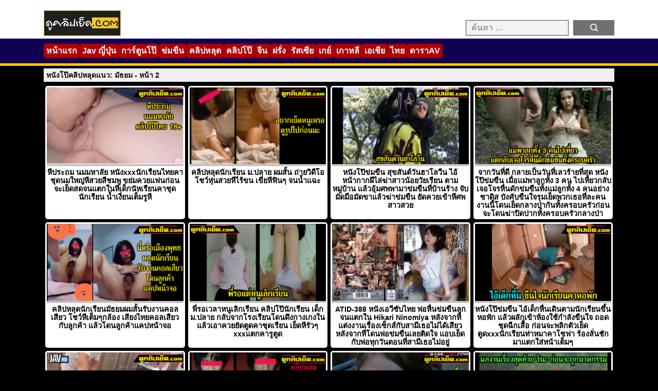

--- FILE ---
content_type: text/html; charset=UTF-8
request_url: https://xn--42c5ab1a9aq9hqb5dud.cc/tag/%E0%B8%A1%E0%B8%B1%E0%B8%98%E0%B8%A2%E0%B8%A1/page/2/
body_size: 14031
content:
<!DOCTYPE html>
<html lang="th">
<head>
    <meta charset="UTF-8">
    <meta name="viewport" content="width=device-width, initial-scale=1.0">
    <meta name="description" content="หน้า 2 | มัธยม">
<meta property="og:description" content="หน้า 2 | มัธยม">
<meta property="og:title" content="มัธยม | Page 2 | XxX ดูหนังXออนไลน์ฟรี หนังโป๊ หี หนังAv Porn">
<meta property="og:url" content="https://xn--42c5ab1a9aq9hqb5dud.cc/tag/%E0%B8%A1%E0%B8%B1%E0%B8%98%E0%B8%A2%E0%B8%A1/page/2">
<meta name="google-site-verification" content="wFHN5gqqIwgYGk3CvsfwI845Qffoom7hhAEhoqyHZKM">
    <title>มัธยม | Page 2 | XxX ดูหนังXออนไลน์ฟรี หนังโป๊ หี หนังAv Porn</title>
<meta name='robots' content='max-image-preview:large' />
<link rel='dns-prefetch' href='//www.googletagmanager.com' />
<link rel="alternate" type="application/rss+xml" title="XxX ดูหนังXออนไลน์ฟรี หนังโป๊ หี หนังAv Porn &raquo; มัธยม ฟีดป้ายกำกับ" href="https://xn--42c5ab1a9aq9hqb5dud.cc/tag/%e0%b8%a1%e0%b8%b1%e0%b8%98%e0%b8%a2%e0%b8%a1/feed/" />
<style id='wp-img-auto-sizes-contain-inline-css' type='text/css'>
img:is([sizes=auto i],[sizes^="auto," i]){contain-intrinsic-size:3000px 1500px}
/*# sourceURL=wp-img-auto-sizes-contain-inline-css */
</style>
<style id='wp-emoji-styles-inline-css' type='text/css'>

	img.wp-smiley, img.emoji {
		display: inline !important;
		border: none !important;
		box-shadow: none !important;
		height: 1em !important;
		width: 1em !important;
		margin: 0 0.07em !important;
		vertical-align: -0.1em !important;
		background: none !important;
		padding: 0 !important;
	}
/*# sourceURL=wp-emoji-styles-inline-css */
</style>
<style id='wp-block-library-inline-css' type='text/css'>
:root{--wp-block-synced-color:#7a00df;--wp-block-synced-color--rgb:122,0,223;--wp-bound-block-color:var(--wp-block-synced-color);--wp-editor-canvas-background:#ddd;--wp-admin-theme-color:#007cba;--wp-admin-theme-color--rgb:0,124,186;--wp-admin-theme-color-darker-10:#006ba1;--wp-admin-theme-color-darker-10--rgb:0,107,160.5;--wp-admin-theme-color-darker-20:#005a87;--wp-admin-theme-color-darker-20--rgb:0,90,135;--wp-admin-border-width-focus:2px}@media (min-resolution:192dpi){:root{--wp-admin-border-width-focus:1.5px}}.wp-element-button{cursor:pointer}:root .has-very-light-gray-background-color{background-color:#eee}:root .has-very-dark-gray-background-color{background-color:#313131}:root .has-very-light-gray-color{color:#eee}:root .has-very-dark-gray-color{color:#313131}:root .has-vivid-green-cyan-to-vivid-cyan-blue-gradient-background{background:linear-gradient(135deg,#00d084,#0693e3)}:root .has-purple-crush-gradient-background{background:linear-gradient(135deg,#34e2e4,#4721fb 50%,#ab1dfe)}:root .has-hazy-dawn-gradient-background{background:linear-gradient(135deg,#faaca8,#dad0ec)}:root .has-subdued-olive-gradient-background{background:linear-gradient(135deg,#fafae1,#67a671)}:root .has-atomic-cream-gradient-background{background:linear-gradient(135deg,#fdd79a,#004a59)}:root .has-nightshade-gradient-background{background:linear-gradient(135deg,#330968,#31cdcf)}:root .has-midnight-gradient-background{background:linear-gradient(135deg,#020381,#2874fc)}:root{--wp--preset--font-size--normal:16px;--wp--preset--font-size--huge:42px}.has-regular-font-size{font-size:1em}.has-larger-font-size{font-size:2.625em}.has-normal-font-size{font-size:var(--wp--preset--font-size--normal)}.has-huge-font-size{font-size:var(--wp--preset--font-size--huge)}.has-text-align-center{text-align:center}.has-text-align-left{text-align:left}.has-text-align-right{text-align:right}.has-fit-text{white-space:nowrap!important}#end-resizable-editor-section{display:none}.aligncenter{clear:both}.items-justified-left{justify-content:flex-start}.items-justified-center{justify-content:center}.items-justified-right{justify-content:flex-end}.items-justified-space-between{justify-content:space-between}.screen-reader-text{border:0;clip-path:inset(50%);height:1px;margin:-1px;overflow:hidden;padding:0;position:absolute;width:1px;word-wrap:normal!important}.screen-reader-text:focus{background-color:#ddd;clip-path:none;color:#444;display:block;font-size:1em;height:auto;left:5px;line-height:normal;padding:15px 23px 14px;text-decoration:none;top:5px;width:auto;z-index:100000}html :where(.has-border-color){border-style:solid}html :where([style*=border-top-color]){border-top-style:solid}html :where([style*=border-right-color]){border-right-style:solid}html :where([style*=border-bottom-color]){border-bottom-style:solid}html :where([style*=border-left-color]){border-left-style:solid}html :where([style*=border-width]){border-style:solid}html :where([style*=border-top-width]){border-top-style:solid}html :where([style*=border-right-width]){border-right-style:solid}html :where([style*=border-bottom-width]){border-bottom-style:solid}html :where([style*=border-left-width]){border-left-style:solid}html :where(img[class*=wp-image-]){height:auto;max-width:100%}:where(figure){margin:0 0 1em}html :where(.is-position-sticky){--wp-admin--admin-bar--position-offset:var(--wp-admin--admin-bar--height,0px)}@media screen and (max-width:600px){html :where(.is-position-sticky){--wp-admin--admin-bar--position-offset:0px}}

/*# sourceURL=wp-block-library-inline-css */
</style><style id='global-styles-inline-css' type='text/css'>
:root{--wp--preset--aspect-ratio--square: 1;--wp--preset--aspect-ratio--4-3: 4/3;--wp--preset--aspect-ratio--3-4: 3/4;--wp--preset--aspect-ratio--3-2: 3/2;--wp--preset--aspect-ratio--2-3: 2/3;--wp--preset--aspect-ratio--16-9: 16/9;--wp--preset--aspect-ratio--9-16: 9/16;--wp--preset--color--black: #000000;--wp--preset--color--cyan-bluish-gray: #abb8c3;--wp--preset--color--white: #ffffff;--wp--preset--color--pale-pink: #f78da7;--wp--preset--color--vivid-red: #cf2e2e;--wp--preset--color--luminous-vivid-orange: #ff6900;--wp--preset--color--luminous-vivid-amber: #fcb900;--wp--preset--color--light-green-cyan: #7bdcb5;--wp--preset--color--vivid-green-cyan: #00d084;--wp--preset--color--pale-cyan-blue: #8ed1fc;--wp--preset--color--vivid-cyan-blue: #0693e3;--wp--preset--color--vivid-purple: #9b51e0;--wp--preset--gradient--vivid-cyan-blue-to-vivid-purple: linear-gradient(135deg,rgb(6,147,227) 0%,rgb(155,81,224) 100%);--wp--preset--gradient--light-green-cyan-to-vivid-green-cyan: linear-gradient(135deg,rgb(122,220,180) 0%,rgb(0,208,130) 100%);--wp--preset--gradient--luminous-vivid-amber-to-luminous-vivid-orange: linear-gradient(135deg,rgb(252,185,0) 0%,rgb(255,105,0) 100%);--wp--preset--gradient--luminous-vivid-orange-to-vivid-red: linear-gradient(135deg,rgb(255,105,0) 0%,rgb(207,46,46) 100%);--wp--preset--gradient--very-light-gray-to-cyan-bluish-gray: linear-gradient(135deg,rgb(238,238,238) 0%,rgb(169,184,195) 100%);--wp--preset--gradient--cool-to-warm-spectrum: linear-gradient(135deg,rgb(74,234,220) 0%,rgb(151,120,209) 20%,rgb(207,42,186) 40%,rgb(238,44,130) 60%,rgb(251,105,98) 80%,rgb(254,248,76) 100%);--wp--preset--gradient--blush-light-purple: linear-gradient(135deg,rgb(255,206,236) 0%,rgb(152,150,240) 100%);--wp--preset--gradient--blush-bordeaux: linear-gradient(135deg,rgb(254,205,165) 0%,rgb(254,45,45) 50%,rgb(107,0,62) 100%);--wp--preset--gradient--luminous-dusk: linear-gradient(135deg,rgb(255,203,112) 0%,rgb(199,81,192) 50%,rgb(65,88,208) 100%);--wp--preset--gradient--pale-ocean: linear-gradient(135deg,rgb(255,245,203) 0%,rgb(182,227,212) 50%,rgb(51,167,181) 100%);--wp--preset--gradient--electric-grass: linear-gradient(135deg,rgb(202,248,128) 0%,rgb(113,206,126) 100%);--wp--preset--gradient--midnight: linear-gradient(135deg,rgb(2,3,129) 0%,rgb(40,116,252) 100%);--wp--preset--font-size--small: 13px;--wp--preset--font-size--medium: 20px;--wp--preset--font-size--large: 36px;--wp--preset--font-size--x-large: 42px;--wp--preset--spacing--20: 0.44rem;--wp--preset--spacing--30: 0.67rem;--wp--preset--spacing--40: 1rem;--wp--preset--spacing--50: 1.5rem;--wp--preset--spacing--60: 2.25rem;--wp--preset--spacing--70: 3.38rem;--wp--preset--spacing--80: 5.06rem;--wp--preset--shadow--natural: 6px 6px 9px rgba(0, 0, 0, 0.2);--wp--preset--shadow--deep: 12px 12px 50px rgba(0, 0, 0, 0.4);--wp--preset--shadow--sharp: 6px 6px 0px rgba(0, 0, 0, 0.2);--wp--preset--shadow--outlined: 6px 6px 0px -3px rgb(255, 255, 255), 6px 6px rgb(0, 0, 0);--wp--preset--shadow--crisp: 6px 6px 0px rgb(0, 0, 0);}:where(.is-layout-flex){gap: 0.5em;}:where(.is-layout-grid){gap: 0.5em;}body .is-layout-flex{display: flex;}.is-layout-flex{flex-wrap: wrap;align-items: center;}.is-layout-flex > :is(*, div){margin: 0;}body .is-layout-grid{display: grid;}.is-layout-grid > :is(*, div){margin: 0;}:where(.wp-block-columns.is-layout-flex){gap: 2em;}:where(.wp-block-columns.is-layout-grid){gap: 2em;}:where(.wp-block-post-template.is-layout-flex){gap: 1.25em;}:where(.wp-block-post-template.is-layout-grid){gap: 1.25em;}.has-black-color{color: var(--wp--preset--color--black) !important;}.has-cyan-bluish-gray-color{color: var(--wp--preset--color--cyan-bluish-gray) !important;}.has-white-color{color: var(--wp--preset--color--white) !important;}.has-pale-pink-color{color: var(--wp--preset--color--pale-pink) !important;}.has-vivid-red-color{color: var(--wp--preset--color--vivid-red) !important;}.has-luminous-vivid-orange-color{color: var(--wp--preset--color--luminous-vivid-orange) !important;}.has-luminous-vivid-amber-color{color: var(--wp--preset--color--luminous-vivid-amber) !important;}.has-light-green-cyan-color{color: var(--wp--preset--color--light-green-cyan) !important;}.has-vivid-green-cyan-color{color: var(--wp--preset--color--vivid-green-cyan) !important;}.has-pale-cyan-blue-color{color: var(--wp--preset--color--pale-cyan-blue) !important;}.has-vivid-cyan-blue-color{color: var(--wp--preset--color--vivid-cyan-blue) !important;}.has-vivid-purple-color{color: var(--wp--preset--color--vivid-purple) !important;}.has-black-background-color{background-color: var(--wp--preset--color--black) !important;}.has-cyan-bluish-gray-background-color{background-color: var(--wp--preset--color--cyan-bluish-gray) !important;}.has-white-background-color{background-color: var(--wp--preset--color--white) !important;}.has-pale-pink-background-color{background-color: var(--wp--preset--color--pale-pink) !important;}.has-vivid-red-background-color{background-color: var(--wp--preset--color--vivid-red) !important;}.has-luminous-vivid-orange-background-color{background-color: var(--wp--preset--color--luminous-vivid-orange) !important;}.has-luminous-vivid-amber-background-color{background-color: var(--wp--preset--color--luminous-vivid-amber) !important;}.has-light-green-cyan-background-color{background-color: var(--wp--preset--color--light-green-cyan) !important;}.has-vivid-green-cyan-background-color{background-color: var(--wp--preset--color--vivid-green-cyan) !important;}.has-pale-cyan-blue-background-color{background-color: var(--wp--preset--color--pale-cyan-blue) !important;}.has-vivid-cyan-blue-background-color{background-color: var(--wp--preset--color--vivid-cyan-blue) !important;}.has-vivid-purple-background-color{background-color: var(--wp--preset--color--vivid-purple) !important;}.has-black-border-color{border-color: var(--wp--preset--color--black) !important;}.has-cyan-bluish-gray-border-color{border-color: var(--wp--preset--color--cyan-bluish-gray) !important;}.has-white-border-color{border-color: var(--wp--preset--color--white) !important;}.has-pale-pink-border-color{border-color: var(--wp--preset--color--pale-pink) !important;}.has-vivid-red-border-color{border-color: var(--wp--preset--color--vivid-red) !important;}.has-luminous-vivid-orange-border-color{border-color: var(--wp--preset--color--luminous-vivid-orange) !important;}.has-luminous-vivid-amber-border-color{border-color: var(--wp--preset--color--luminous-vivid-amber) !important;}.has-light-green-cyan-border-color{border-color: var(--wp--preset--color--light-green-cyan) !important;}.has-vivid-green-cyan-border-color{border-color: var(--wp--preset--color--vivid-green-cyan) !important;}.has-pale-cyan-blue-border-color{border-color: var(--wp--preset--color--pale-cyan-blue) !important;}.has-vivid-cyan-blue-border-color{border-color: var(--wp--preset--color--vivid-cyan-blue) !important;}.has-vivid-purple-border-color{border-color: var(--wp--preset--color--vivid-purple) !important;}.has-vivid-cyan-blue-to-vivid-purple-gradient-background{background: var(--wp--preset--gradient--vivid-cyan-blue-to-vivid-purple) !important;}.has-light-green-cyan-to-vivid-green-cyan-gradient-background{background: var(--wp--preset--gradient--light-green-cyan-to-vivid-green-cyan) !important;}.has-luminous-vivid-amber-to-luminous-vivid-orange-gradient-background{background: var(--wp--preset--gradient--luminous-vivid-amber-to-luminous-vivid-orange) !important;}.has-luminous-vivid-orange-to-vivid-red-gradient-background{background: var(--wp--preset--gradient--luminous-vivid-orange-to-vivid-red) !important;}.has-very-light-gray-to-cyan-bluish-gray-gradient-background{background: var(--wp--preset--gradient--very-light-gray-to-cyan-bluish-gray) !important;}.has-cool-to-warm-spectrum-gradient-background{background: var(--wp--preset--gradient--cool-to-warm-spectrum) !important;}.has-blush-light-purple-gradient-background{background: var(--wp--preset--gradient--blush-light-purple) !important;}.has-blush-bordeaux-gradient-background{background: var(--wp--preset--gradient--blush-bordeaux) !important;}.has-luminous-dusk-gradient-background{background: var(--wp--preset--gradient--luminous-dusk) !important;}.has-pale-ocean-gradient-background{background: var(--wp--preset--gradient--pale-ocean) !important;}.has-electric-grass-gradient-background{background: var(--wp--preset--gradient--electric-grass) !important;}.has-midnight-gradient-background{background: var(--wp--preset--gradient--midnight) !important;}.has-small-font-size{font-size: var(--wp--preset--font-size--small) !important;}.has-medium-font-size{font-size: var(--wp--preset--font-size--medium) !important;}.has-large-font-size{font-size: var(--wp--preset--font-size--large) !important;}.has-x-large-font-size{font-size: var(--wp--preset--font-size--x-large) !important;}
/*# sourceURL=global-styles-inline-css */
</style>

<style id='classic-theme-styles-inline-css' type='text/css'>
/*! This file is auto-generated */
.wp-block-button__link{color:#fff;background-color:#32373c;border-radius:9999px;box-shadow:none;text-decoration:none;padding:calc(.667em + 2px) calc(1.333em + 2px);font-size:1.125em}.wp-block-file__button{background:#32373c;color:#fff;text-decoration:none}
/*# sourceURL=/wp-includes/css/classic-themes.min.css */
</style>
<link rel='stylesheet' id='porn108-main-css' href='https://xn--42c5ab1a9aq9hqb5dud.cc/wp-content/themes/porn108/min-style.css?ver=10.8' type='text/css' media='all' />
<script type="text/javascript" src="https://xn--42c5ab1a9aq9hqb5dud.cc/wp-includes/js/jquery/jquery.min.js?ver=3.7.1" id="jquery-core-js"></script>
<script type="text/javascript" src="https://xn--42c5ab1a9aq9hqb5dud.cc/wp-includes/js/jquery/jquery-migrate.min.js?ver=3.4.1" id="jquery-migrate-js"></script>

<!-- Google tag (gtag.js) snippet added by Site Kit -->
<!-- Google Analytics snippet added by Site Kit -->
<script type="text/javascript" src="https://www.googletagmanager.com/gtag/js?id=GT-PZQ7SD7T" id="google_gtagjs-js" async></script>
<script type="text/javascript" id="google_gtagjs-js-after">
/* <![CDATA[ */
window.dataLayer = window.dataLayer || [];function gtag(){dataLayer.push(arguments);}
gtag("set","linker",{"domains":["xn--42c5ab1a9aq9hqb5dud.cc"]});
gtag("js", new Date());
gtag("set", "developer_id.dZTNiMT", true);
gtag("config", "GT-PZQ7SD7T");
 window._googlesitekit = window._googlesitekit || {}; window._googlesitekit.throttledEvents = []; window._googlesitekit.gtagEvent = (name, data) => { var key = JSON.stringify( { name, data } ); if ( !! window._googlesitekit.throttledEvents[ key ] ) { return; } window._googlesitekit.throttledEvents[ key ] = true; setTimeout( () => { delete window._googlesitekit.throttledEvents[ key ]; }, 5 ); gtag( "event", name, { ...data, event_source: "site-kit" } ); }; 
//# sourceURL=google_gtagjs-js-after
/* ]]> */
</script>
<link rel="https://api.w.org/" href="https://xn--42c5ab1a9aq9hqb5dud.cc/wp-json/" /><link rel="alternate" title="JSON" type="application/json" href="https://xn--42c5ab1a9aq9hqb5dud.cc/wp-json/wp/v2/tags/70" /><link rel="EditURI" type="application/rsd+xml" title="RSD" href="https://xn--42c5ab1a9aq9hqb5dud.cc/xmlrpc.php?rsd" />
<meta name="generator" content="WordPress 6.9" />
<meta name="generator" content="Site Kit by Google 1.170.0" />    </head>

<body class="archive paged tag tag-70 wp-custom-logo paged-2 tag-paged-2 wp-theme-porn108" >
    
    <header>
        <div class="container">
            <div class="row">
                <div class="col-6">
                    <figure class="logo">
                        <a href="https://xn--42c5ab1a9aq9hqb5dud.cc/">
                            <a href="https://xn--42c5ab1a9aq9hqb5dud.cc/" class="custom-logo-link" rel="home"><img width="150" height="50" src="https://xn--42c5ab1a9aq9hqb5dud.cc/wp-content/uploads/2025/03/dooclipyed.jpg" class="custom-logo" alt="XxX ดูหนังXออนไลน์ฟรี หนังโป๊ หี หนังAv Porn" decoding="async" /></a>                                                    </a>
                    </figure>

                    <div class="search-header">
                        <form role="search" method="get" class="search-form" action="https://xn--42c5ab1a9aq9hqb5dud.cc/">
                            <label>
                                <input type="search" class="search-field" 
                                    placeholder="ค้นหา …" 
                                    name="s" 
                                    title="Search for:" />
                            </label>
                            <input type="submit" class="search-submit" value="ค้นหา" />
                        </form>
                    </div>
                </div>
            </div>
        </div>
    </header>

    <div class="nav-wrapper">
        <div class="container">
            <div class="row">
                <div class="col-12">
                    <nav aria-label="Main Navigation">
                        <p class="select-cate">เลือกหมวดหมู่</p>
                        <div class="main-menu"><ul id="menu-primary-menu" class="menu"><li id="menu-item-58" class="menu-item menu-item-type-custom menu-item-object-custom menu-item-58"><a href="https://xn--12cf1cb0aj3cwa6iza6c2e9d.com/">หน้าแรก</a></li>
<li id="menu-item-59" class="menu-item menu-item-type-taxonomy menu-item-object-category menu-item-59"><a href="https://xn--42c5ab1a9aq9hqb5dud.cc/category/japanese/">Jav ญี่ปุ่น</a></li>
<li id="menu-item-60" class="menu-item menu-item-type-taxonomy menu-item-object-category menu-item-60"><a href="https://xn--42c5ab1a9aq9hqb5dud.cc/category/cartoon-porn/">การ์ตูนโป๊</a></li>
<li id="menu-item-61" class="menu-item menu-item-type-taxonomy menu-item-object-category menu-item-61"><a href="https://xn--42c5ab1a9aq9hqb5dud.cc/category/%e0%b8%82%e0%b9%88%e0%b8%a1%e0%b8%82%e0%b8%b7%e0%b8%99-%e0%b8%9a%e0%b8%b1%e0%b8%87%e0%b8%84%e0%b8%b1%e0%b8%9a-%e0%b8%82%e0%b8%b7%e0%b8%99%e0%b9%83%e0%b8%88/">ข่มขืน</a></li>
<li id="menu-item-62" class="menu-item menu-item-type-taxonomy menu-item-object-category menu-item-62"><a href="https://xn--42c5ab1a9aq9hqb5dud.cc/category/%e0%b8%84%e0%b8%a5%e0%b8%b4%e0%b8%9b%e0%b8%ab%e0%b8%a5%e0%b8%b8%e0%b8%94/">คลิปหลุด</a></li>
<li id="menu-item-63" class="menu-item menu-item-type-taxonomy menu-item-object-category menu-item-63"><a href="https://xn--42c5ab1a9aq9hqb5dud.cc/category/%e0%b8%84%e0%b8%a5%e0%b8%b4%e0%b8%9b%e0%b9%82%e0%b8%9b%e0%b9%8a/">คลิปโป๊</a></li>
<li id="menu-item-64" class="menu-item menu-item-type-taxonomy menu-item-object-category menu-item-64"><a href="https://xn--42c5ab1a9aq9hqb5dud.cc/category/chinese/">จีน</a></li>
<li id="menu-item-65" class="menu-item menu-item-type-taxonomy menu-item-object-category menu-item-65"><a href="https://xn--42c5ab1a9aq9hqb5dud.cc/category/western/">ฝรั่ง</a></li>
<li id="menu-item-66" class="menu-item menu-item-type-taxonomy menu-item-object-category menu-item-66"><a href="https://xn--42c5ab1a9aq9hqb5dud.cc/category/russian/">รัสเซีย</a></li>
<li id="menu-item-67" class="menu-item menu-item-type-taxonomy menu-item-object-category menu-item-67"><a href="https://xn--42c5ab1a9aq9hqb5dud.cc/category/gay/">เกย์</a></li>
<li id="menu-item-68" class="menu-item menu-item-type-taxonomy menu-item-object-category menu-item-68"><a href="https://xn--42c5ab1a9aq9hqb5dud.cc/category/korean/">เกาหลี</a></li>
<li id="menu-item-69" class="menu-item menu-item-type-taxonomy menu-item-object-category menu-item-69"><a href="https://xn--42c5ab1a9aq9hqb5dud.cc/category/asian/">เอเชีย</a></li>
<li id="menu-item-70" class="menu-item menu-item-type-taxonomy menu-item-object-category menu-item-70"><a href="https://xn--42c5ab1a9aq9hqb5dud.cc/category/thai/">ไทย</a></li>
<li id="menu-item-13569" class="menu-item menu-item-type-post_type menu-item-object-page menu-item-13569"><a href="https://xn--42c5ab1a9aq9hqb5dud.cc/%e0%b8%94%e0%b8%b2%e0%b8%a3%e0%b8%b2av/">ดาราAV</a></li>
</ul></div>                    </nav>

                    <div class="hamberger">
                        <div class="bar1"></div>
                        <div class="bar2"></div>
                        <div class="bar3"></div>
                    </div>
                </div>
            </div>
        </div>
    </div>
<section class="archive-page">
    <div class="container">
        <div class="col-12">
            <h1 class="titlex">
                หนังโป๊คลิปหลุดแนว: มัธยม - หน้า 2            </h1>
        </div>
        
        <div class="rowx">
            <div class="list-box-wrapper">
                                                    <div class="col-3 list-box-item">
                        <a class="list-link" href="https://xn--42c5ab1a9aq9hqb5dud.cc/4899/">
                            <article class="list-box list-box-inner">
                                <figure class="list-thumbnail">
                                    <img width="320" height="180" src="https://xn--42c5ab1a9aq9hqb5dud.cc/wp-content/uploads/2022/07/555-8.jpg" alt="หีประถม นมมหาลัย หนังxxxนักเรียนไทยคาชุดนมใหญ่หีสวยสีชมพู ขย่มควยแฟนก่อนจะเย็ดสดจนแตกในหีเด็กนัหเรียนคาชุดนักเรียน น้ำเงี่ยนเต็มรูหี" decoding="async" loading="eager" fetchpriority="high" />                                </figure>
                                <h2 class="list-title">หีประถม นมมหาลัย หนังxxxนักเรียนไทยคาชุดนมใหญ่หีสวยสีชมพู ขย่มควยแฟนก่อนจะเย็ดสดจนแตกในหีเด็กนัหเรียนคาชุดนักเรียน น้ำเงี่ยนเต็มรูหี</h2>
                            </article>
                        </a>
                    </div>
                                    <div class="col-3 list-box-item">
                        <a class="list-link" href="https://xn--42c5ab1a9aq9hqb5dud.cc/4895/">
                            <article class="list-box list-box-inner">
                                <figure class="list-thumbnail">
                                    <img width="320" height="180" src="https://xn--42c5ab1a9aq9hqb5dud.cc/wp-content/uploads/2022/07/555-7.jpg" alt="คลิปหลุดนักเรียน ม.ปลาย ผมสั้น ถ่ายวิดีโอโชว์หุ่นสวยหีไร้ขน เขี่ยหีฟินๆ จนน้ำแฉะ" decoding="async" loading="lazy" />                                </figure>
                                <h2 class="list-title">คลิปหลุดนักเรียน ม.ปลาย ผมสั้น ถ่ายวิดีโอโชว์หุ่นสวยหีไร้ขน เขี่ยหีฟินๆ จนน้ำแฉะ</h2>
                            </article>
                        </a>
                    </div>
                                    <div class="col-3 list-box-item">
                        <a class="list-link" href="https://xn--42c5ab1a9aq9hqb5dud.cc/4876/">
                            <article class="list-box list-box-inner">
                                <figure class="list-thumbnail">
                                    <img width="320" height="180" src="https://xn--42c5ab1a9aq9hqb5dud.cc/wp-content/uploads/2022/07/555-1.jpg" alt="หนังโป๊ข่มขืน สุขสันต์วันฮาโลวีน ไอ้หน้ากากผีไล่ฆ่าสาวน้อยวัยเรียน ตามหมู่บ้าน แล้วอุ้มศพพามาข่มขืนที่บ้านร้าง จับมัดมือมัดขาแล้วฆ่าข่มขืน ยัดควยเข้าหีศพสาวสวย" decoding="async" loading="lazy" />                                </figure>
                                <h2 class="list-title">หนังโป๊ข่มขืน สุขสันต์วันฮาโลวีน ไอ้หน้ากากผีไล่ฆ่าสาวน้อยวัยเรียน ตามหมู่บ้าน แล้วอุ้มศพพามาข่มขืนที่บ้านร้าง จับมัดมือมัดขาแล้วฆ่าข่มขืน ยัดควยเข้าหีศพสาวสวย</h2>
                            </article>
                        </a>
                    </div>
                                    <div class="col-3 list-box-item">
                        <a class="list-link" href="https://xn--42c5ab1a9aq9hqb5dud.cc/4867/">
                            <article class="list-box list-box-inner">
                                <figure class="list-thumbnail">
                                    <img width="320" height="180" src="https://xn--42c5ab1a9aq9hqb5dud.cc/wp-content/uploads/2022/07/55.jpg" alt="จากวันที่ดี กลายเป็นวันที่เลวร้ายที่สุด หนังโป๊ข่มขืน เมื่อแม่พาลูกทั้ง 3 คน ไปเที่ยวกลับเจอโจรหื่นดักข่มขืนทั้งแม่ลูกทั้ง 4 คนอย่างซาดิส บังคับขืนใจรุมเย็ดพวกเธอที่ละคน งานนี้โดนเย็ดกลางป่ากันทั้งครอบครัวก่อนจะโดนฆ่าปิดปากทั้งครอบครัวกลางป่า" decoding="async" loading="lazy" />                                </figure>
                                <h2 class="list-title">จากวันที่ดี กลายเป็นวันที่เลวร้ายที่สุด หนังโป๊ข่มขืน เมื่อแม่พาลูกทั้ง 3 คน ไปเที่ยวกลับเจอโจรหื่นดักข่มขืนทั้งแม่ลูกทั้ง 4 คนอย่างซาดิส บังคับขืนใจรุมเย็ดพวกเธอที่ละคน งานนี้โดนเย็ดกลางป่ากันทั้งครอบครัวก่อนจะโดนฆ่าปิดปากทั้งครอบครัวกลางป่า</h2>
                            </article>
                        </a>
                    </div>
                                    <div class="col-3 list-box-item">
                        <a class="list-link" href="https://xn--42c5ab1a9aq9hqb5dud.cc/4857/">
                            <article class="list-box list-box-inner">
                                <figure class="list-thumbnail">
                                    <img width="320" height="180" src="https://xn--42c5ab1a9aq9hqb5dud.cc/wp-content/uploads/2022/06/55-68.jpg" alt="คลิปหลุดนักเรียนมัธยมผมสั้นรับงานคอลเสียว โชว์หีเต็มๆกล้อง เสียงไทยคอลเสียวกับลูกค้า แล้วโดนลูกค้าแคปหน้าจอ" decoding="async" loading="lazy" />                                </figure>
                                <h2 class="list-title">คลิปหลุดนักเรียนมัธยมผมสั้นรับงานคอลเสียว โชว์หีเต็มๆกล้อง เสียงไทยคอลเสียวกับลูกค้า แล้วโดนลูกค้าแคปหน้าจอ</h2>
                            </article>
                        </a>
                    </div>
                                    <div class="col-3 list-box-item">
                        <a class="list-link" href="https://xn--42c5ab1a9aq9hqb5dud.cc/4851/">
                            <article class="list-box list-box-inner">
                                <figure class="list-thumbnail">
                                    <img width="320" height="180" src="https://xn--42c5ab1a9aq9hqb5dud.cc/wp-content/uploads/2022/06/55-66.jpg" alt="พี่รอเวลาหนูเลิกเรียน คลิปโป๊นักเรียน เด็กม.ปลาย กลับจากโรงเรียนโดนดึงกางเกงใน แล้วเอาควยยัดตูดคาชุดเรียน เย็ดหีรัวๆ xxxแตกคารูตูด" decoding="async" loading="lazy" />                                </figure>
                                <h2 class="list-title">พี่รอเวลาหนูเลิกเรียน คลิปโป๊นักเรียน เด็กม.ปลาย กลับจากโรงเรียนโดนดึงกางเกงใน แล้วเอาควยยัดตูดคาชุดเรียน เย็ดหีรัวๆ xxxแตกคารูตูด</h2>
                            </article>
                        </a>
                    </div>
                                    <div class="col-3 list-box-item">
                        <a class="list-link" href="https://xn--42c5ab1a9aq9hqb5dud.cc/4831/">
                            <article class="list-box list-box-inner">
                                <figure class="list-thumbnail">
                                    <img width="320" height="180" src="https://xn--42c5ab1a9aq9hqb5dud.cc/wp-content/uploads/2022/06/หนังเอ็กเด็ด-หนังAV-ATID-388-1-1.jpg" alt="ATID-388 หนังเอวีซับไทย พ่อหื่นข่มขืนลูกจนแตกใน Hikari Ninomiya หลังจากที่แต่งงานเรื่องเซ็กส์กับสามีเธอไม่ได้เสียว หลังจากที่โดนพ่อข่มขืนเลยติดใจ แอบเย็ดกับพ่อทุกวันตอนที่สามีเธอไม่อยู่" decoding="async" loading="lazy" />                                </figure>
                                <h2 class="list-title">ATID-388 หนังเอวีซับไทย พ่อหื่นข่มขืนลูกจนแตกใน Hikari Ninomiya หลังจากที่แต่งงานเรื่องเซ็กส์กับสามีเธอไม่ได้เสียว หลังจากที่โดนพ่อข่มขืนเลยติดใจ แอบเย็ดกับพ่อทุกวันตอนที่สามีเธอไม่อยู่</h2>
                            </article>
                        </a>
                    </div>
                                    <div class="col-3 list-box-item">
                        <a class="list-link" href="https://xn--42c5ab1a9aq9hqb5dud.cc/4827/">
                            <article class="list-box list-box-inner">
                                <figure class="list-thumbnail">
                                    <img width="320" height="180" src="https://xn--42c5ab1a9aq9hqb5dud.cc/wp-content/uploads/2022/06/45-7.jpg" alt="หนังโป๊ข่มขืน ไอ้เด็กหื่นเดินตามนักเรียนขึ้นหอพัก แล้วผลักเข้าห้องใช้กำลังขืนใจ ถอดชุดฉีกเสื้อ ก่อนจะพลิกตัวเย็ดตูดxxxนักเรียนท่าหมาคาโซฟา ร้องลั่นชักมาแตกใส่หน้าเต็มๆ" decoding="async" loading="lazy" />                                </figure>
                                <h2 class="list-title">หนังโป๊ข่มขืน ไอ้เด็กหื่นเดินตามนักเรียนขึ้นหอพัก แล้วผลักเข้าห้องใช้กำลังขืนใจ ถอดชุดฉีกเสื้อ ก่อนจะพลิกตัวเย็ดตูดxxxนักเรียนท่าหมาคาโซฟา ร้องลั่นชักมาแตกใส่หน้าเต็มๆ</h2>
                            </article>
                        </a>
                    </div>
                                    <div class="col-3 list-box-item">
                        <a class="list-link" href="https://xn--42c5ab1a9aq9hqb5dud.cc/4810/">
                            <article class="list-box list-box-inner">
                                <figure class="list-thumbnail">
                                    <img width="320" height="180" src="https://xn--42c5ab1a9aq9hqb5dud.cc/wp-content/uploads/2022/06/555-53.jpg" alt="Japanese Massage นักเรียนญี่ปุ่นเข้ามานวดโดนแอบถ่าย หมอนวดสาวนวดเสียวจนเยี่ยวแตก ครางเสียวxxxนวดจนผ่อนคลายกว่าจะนวดเสร็จโดนไปหลายน้ำ" decoding="async" loading="lazy" />                                </figure>
                                <h2 class="list-title">Japanese Massage นักเรียนญี่ปุ่นเข้ามานวดโดนแอบถ่าย หมอนวดสาวนวดเสียวจนเยี่ยวแตก ครางเสียวxxxนวดจนผ่อนคลายกว่าจะนวดเสร็จโดนไปหลายน้ำ</h2>
                            </article>
                        </a>
                    </div>
                                    <div class="col-3 list-box-item">
                        <a class="list-link" href="https://xn--42c5ab1a9aq9hqb5dud.cc/4804/">
                            <article class="list-box list-box-inner">
                                <figure class="list-thumbnail">
                                    <img width="320" height="180" src="https://xn--42c5ab1a9aq9hqb5dud.cc/wp-content/uploads/2022/06/555-51.jpg" alt="คลิปหลุดนักเรียนxxxคาชุดลูกเสือ ม.ต้นผมสั้นโดดเรียนมาxxxกับแฟนโม๊กควยจนเงี่ยนจับเย็ดสดคาชุดลูกเสื้อ เสียงไทย ครางโคตรเสียว ซอยหีจนนมเด้ง" decoding="async" loading="lazy" />                                </figure>
                                <h2 class="list-title">คลิปหลุดนักเรียนxxxคาชุดลูกเสือ ม.ต้นผมสั้นโดดเรียนมาxxxกับแฟนโม๊กควยจนเงี่ยนจับเย็ดสดคาชุดลูกเสื้อ เสียงไทย ครางโคตรเสียว ซอยหีจนนมเด้ง</h2>
                            </article>
                        </a>
                    </div>
                                    <div class="col-3 list-box-item">
                        <a class="list-link" href="https://xn--42c5ab1a9aq9hqb5dud.cc/4798/">
                            <article class="list-box list-box-inner">
                                <figure class="list-thumbnail">
                                    <img width="320" height="180" src="https://xn--42c5ab1a9aq9hqb5dud.cc/wp-content/uploads/2022/06/555-49.jpg" alt="xxxข่มขืน หลอกพาเพื่อนมาให้พ่อตัวเองเย็ด ทำอะไรไม่ได้นอกจากยอมให้เย็ดไปร้องไห้ไป จับกดกับโต๊ะโดนยัดควยเข้าข้างหลัง จนเจ็บหี ร้องลั่นด้วยความเจ็บปวดก่อนจะโดนรุมเยี่ยวใส่แล้วฆ่าปิดปาก" decoding="async" loading="lazy" />                                </figure>
                                <h2 class="list-title">xxxข่มขืน หลอกพาเพื่อนมาให้พ่อตัวเองเย็ด ทำอะไรไม่ได้นอกจากยอมให้เย็ดไปร้องไห้ไป จับกดกับโต๊ะโดนยัดควยเข้าข้างหลัง จนเจ็บหี ร้องลั่นด้วยความเจ็บปวดก่อนจะโดนรุมเยี่ยวใส่แล้วฆ่าปิดปาก</h2>
                            </article>
                        </a>
                    </div>
                                    <div class="col-3 list-box-item">
                        <a class="list-link" href="https://xn--42c5ab1a9aq9hqb5dud.cc/4768/">
                            <article class="list-box list-box-inner">
                                <figure class="list-thumbnail">
                                    <img width="320" height="180" src="https://xn--42c5ab1a9aq9hqb5dud.cc/wp-content/uploads/2022/06/999-1.jpg" alt="สุดช็อก สาวถูกฆ่าหมกป่า คนจำได้เป็นดารา AV คาดถูกฆ่าตอนถ่ายหนังใต้ดิน รินะ นางเอกAV กับผลงานเรื่องสุดท้ายก่อนถูกฆาตกรรม นักเรียนสาวญี่ปุ่นถูกพี่ชายเข้ามาเจอไข่สั่นก่อนจะกดปุ่มสั่นจนเสียว ก่อนจะพาไปเย็ดลับหลังแม่" decoding="async" loading="lazy" />                                </figure>
                                <h2 class="list-title">สุดช็อก สาวถูกฆ่าหมกป่า คนจำได้เป็นดารา AV คาดถูกฆ่าตอนถ่ายหนังใต้ดิน รินะ นางเอกAV กับผลงานเรื่องสุดท้ายก่อนถูกฆาตกรรม นักเรียนสาวญี่ปุ่นถูกพี่ชายเข้ามาเจอไข่สั่นก่อนจะกดปุ่มสั่นจนเสียว ก่อนจะพาไปเย็ดลับหลังแม่</h2>
                            </article>
                        </a>
                    </div>
                                    <div class="col-3 list-box-item">
                        <a class="list-link" href="https://xn--42c5ab1a9aq9hqb5dud.cc/4762/">
                            <article class="list-box list-box-inner">
                                <figure class="list-thumbnail">
                                    <img width="320" height="180" src="https://xn--42c5ab1a9aq9hqb5dud.cc/wp-content/uploads/2022/06/55-57.jpg" alt="คลิปหลุดนักเรียน ม.ปลายหุ่นอวบ ถ่ายวิดีโอตอนกำลังช่วยตัวเองส่งให้แฟน แต่แฟนปล่อยคลิปตอนเลิกกัน เลยเป็นอย่างที่เห็นติ้วหีครางเสียว" decoding="async" loading="lazy" />                                </figure>
                                <h2 class="list-title">คลิปหลุดนักเรียน ม.ปลายหุ่นอวบ ถ่ายวิดีโอตอนกำลังช่วยตัวเองส่งให้แฟน แต่แฟนปล่อยคลิปตอนเลิกกัน เลยเป็นอย่างที่เห็นติ้วหีครางเสียว</h2>
                            </article>
                        </a>
                    </div>
                                    <div class="col-3 list-box-item">
                        <a class="list-link" href="https://xn--42c5ab1a9aq9hqb5dud.cc/4756/">
                            <article class="list-box list-box-inner">
                                <figure class="list-thumbnail">
                                    <img width="320" height="180" src="https://xn--42c5ab1a9aq9hqb5dud.cc/wp-content/uploads/2022/06/55-55.jpg" alt="ฆ่าข่มขืนนักเรียนสาวรัสเซีย ไอ้โรคจิตทำทีเข้ามาหานักเรียนสาวที่กำลังแคมป์ปิ้ง เพียงกำลัง ก่อนจะใช้กำลังขืนใจเธอ เย็ดหีแบบซาดิส สุดท้ายก่อนจะลงมือฆ่าปิดปาก" decoding="async" loading="lazy" />                                </figure>
                                <h2 class="list-title">ฆ่าข่มขืนนักเรียนสาวรัสเซีย ไอ้โรคจิตทำทีเข้ามาหานักเรียนสาวที่กำลังแคมป์ปิ้ง เพียงกำลัง ก่อนจะใช้กำลังขืนใจเธอ เย็ดหีแบบซาดิส สุดท้ายก่อนจะลงมือฆ่าปิดปาก</h2>
                            </article>
                        </a>
                    </div>
                                    <div class="col-3 list-box-item">
                        <a class="list-link" href="https://xn--42c5ab1a9aq9hqb5dud.cc/4739/">
                            <article class="list-box list-box-inner">
                                <figure class="list-thumbnail">
                                    <img width="320" height="180" src="https://xn--42c5ab1a9aq9hqb5dud.cc/wp-content/uploads/2022/06/00-2.jpg" alt="หลุด Onlyfans makeyoursday ดาวดวงใหม่โอลี่แฟนกำลังดัง เด็ก ม.ปลายอายุ18 หมอยยังไม่ขึ้น เย็ดกับแฟนเสียงไทยครางเสียว เย็ดจนแตกใน" decoding="async" loading="lazy" />                                </figure>
                                <h2 class="list-title">หลุด Onlyfans makeyoursday ดาวดวงใหม่โอลี่แฟนกำลังดัง เด็ก ม.ปลายอายุ18 หมอยยังไม่ขึ้น เย็ดกับแฟนเสียงไทยครางเสียว เย็ดจนแตกใน</h2>
                            </article>
                        </a>
                    </div>
                                    <div class="col-3 list-box-item">
                        <a class="list-link" href="https://xn--42c5ab1a9aq9hqb5dud.cc/4736/">
                            <article class="list-box list-box-inner">
                                <figure class="list-thumbnail">
                                    <img width="320" height="180" src="https://xn--42c5ab1a9aq9hqb5dud.cc/wp-content/uploads/2022/06/00-1.jpg" alt="แตกใส่ปากนักเรียนสาว ม.ปลาย18+ คลิปหลุดแฟนปล่อยคลิป สาวม.ปลายโม๊กควยโคตรเสียว เลียวนหัวควยก่อนจะเสียวจนแตกใส่ปาก แล้วกลืน" decoding="async" loading="lazy" />                                </figure>
                                <h2 class="list-title">แตกใส่ปากนักเรียนสาว ม.ปลาย18+ คลิปหลุดแฟนปล่อยคลิป สาวม.ปลายโม๊กควยโคตรเสียว เลียวนหัวควยก่อนจะเสียวจนแตกใส่ปาก แล้วกลืน</h2>
                            </article>
                        </a>
                    </div>
                                    <div class="col-3 list-box-item">
                        <a class="list-link" href="https://xn--42c5ab1a9aq9hqb5dud.cc/4733/">
                            <article class="list-box list-box-inner">
                                <figure class="list-thumbnail">
                                    <img width="320" height="180" src="https://xn--42c5ab1a9aq9hqb5dud.cc/wp-content/uploads/2022/06/455.jpg" alt="เย็ดโชว์เพื่อน เสียงไทย คลิปหลุดนักเรียนในตำนาน นักเรียน ม.ต้น ผมสั้นเย็ดโชว์เพื่อนขึ้นค่อมควย แล้วโดนซอยหีเสร็จชักออกมาแตกใส่ผ้าห่มเพื่อนถึงกับบ่น" decoding="async" loading="lazy" />                                </figure>
                                <h2 class="list-title">เย็ดโชว์เพื่อน เสียงไทย คลิปหลุดนักเรียนในตำนาน นักเรียน ม.ต้น ผมสั้นเย็ดโชว์เพื่อนขึ้นค่อมควย แล้วโดนซอยหีเสร็จชักออกมาแตกใส่ผ้าห่มเพื่อนถึงกับบ่น</h2>
                            </article>
                        </a>
                    </div>
                                    <div class="col-3 list-box-item">
                        <a class="list-link" href="https://xn--42c5ab1a9aq9hqb5dud.cc/4730/">
                            <article class="list-box list-box-inner">
                                <figure class="list-thumbnail">
                                    <img width="320" height="180" src="https://xn--42c5ab1a9aq9hqb5dud.cc/wp-content/uploads/2022/06/55-54.jpg" alt="KTRA-179 นักเรียนญี่ปุ่นตัวเล็กสูงแค่ 143 Cm. เล่นเสียวกับครูนั่งค่อมหน้าครูให้เลียหีก่อนจะเขี่ยหีจนแฉะแล้วเย็ดหีเด็กจนแดง ก่อนจะขึ้นครูขย่มควย เย็ดท่าหมาจนน้ำแตกคารูหี" decoding="async" loading="lazy" />                                </figure>
                                <h2 class="list-title">KTRA-179 นักเรียนญี่ปุ่นตัวเล็กสูงแค่ 143 Cm. เล่นเสียวกับครูนั่งค่อมหน้าครูให้เลียหีก่อนจะเขี่ยหีจนแฉะแล้วเย็ดหีเด็กจนแดง ก่อนจะขึ้นครูขย่มควย เย็ดท่าหมาจนน้ำแตกคารูหี</h2>
                            </article>
                        </a>
                    </div>
                                    <div class="col-3 list-box-item">
                        <a class="list-link" href="https://xn--42c5ab1a9aq9hqb5dud.cc/4711/">
                            <article class="list-box list-box-inner">
                                <figure class="list-thumbnail">
                                    <img width="320" height="180" src="https://xn--42c5ab1a9aq9hqb5dud.cc/wp-content/uploads/2022/06/00.jpg" alt="หลุดนักเรียน เด็กเนิร์ดก็เงี่ยนเป็นนะ แฟน ม.ปลาย หัดโม๊กควยให้แฟนครั้งแรก xxxควยจนแข็งจับเย็ดสดจนร้องลั่น เจ็บก็ก็ยอมให้เย็ดจนเสร็จ สุดท้ายโดนแฟนปล่อยคลิป" decoding="async" loading="lazy" />                                </figure>
                                <h2 class="list-title">หลุดนักเรียน เด็กเนิร์ดก็เงี่ยนเป็นนะ แฟน ม.ปลาย หัดโม๊กควยให้แฟนครั้งแรก xxxควยจนแข็งจับเย็ดสดจนร้องลั่น เจ็บก็ก็ยอมให้เย็ดจนเสร็จ สุดท้ายโดนแฟนปล่อยคลิป</h2>
                            </article>
                        </a>
                    </div>
                                    <div class="col-3 list-box-item">
                        <a class="list-link" href="https://xn--42c5ab1a9aq9hqb5dud.cc/4696/">
                            <article class="list-box list-box-inner">
                                <figure class="list-thumbnail">
                                    <img width="320" height="180" src="https://xn--42c5ab1a9aq9hqb5dud.cc/wp-content/uploads/2022/06/55-47.jpg" alt="คลิปหลุดนักเรียน เลิกกับแฟนแล้วโดนปล่อยคลิป คู่รัก ม.ปลายผมสั้นแอบมาเย็ดกันตอนพ่อแม่ไม่อยู่บ้าน ดูดปากซอยหีด้านหลังครางเสียวๆ แล้วถ่าvdoสุดโดนแฟนปล่อยคลิปหลุดxxxนักเรียนแบล็คเมลล์" decoding="async" loading="lazy" />                                </figure>
                                <h2 class="list-title">คลิปหลุดนักเรียน เลิกกับแฟนแล้วโดนปล่อยคลิป คู่รัก ม.ปลายผมสั้นแอบมาเย็ดกันตอนพ่อแม่ไม่อยู่บ้าน ดูดปากซอยหีด้านหลังครางเสียวๆ แล้วถ่าvdoสุดโดนแฟนปล่อยคลิปหลุดxxxนักเรียนแบล็คเมลล์</h2>
                            </article>
                        </a>
                    </div>
                                    <div class="col-3 list-box-item">
                        <a class="list-link" href="https://xn--42c5ab1a9aq9hqb5dud.cc/4595/">
                            <article class="list-box list-box-inner">
                                <figure class="list-thumbnail">
                                    <img width="320" height="180" src="https://xn--42c5ab1a9aq9hqb5dud.cc/wp-content/uploads/2022/06/555-32.jpg" alt="หนังโป๊ข่มขืน พ่อเลวข่มขืนลูกสาวคาห้องน้ำ เมื่อพ่อเสพยาจนหลอนข่มขืนลูกสาวตัวเองคาห้องน้ำท่าหมา ก่อนจะชวนเพื่อนพ่อมารุมเย็ดลูกสาวตัวเองสลบ ถึงกับร้องไห้ก็ไม่หยุด" decoding="async" loading="lazy" />                                </figure>
                                <h2 class="list-title">หนังโป๊ข่มขืน พ่อเลวข่มขืนลูกสาวคาห้องน้ำ เมื่อพ่อเสพยาจนหลอนข่มขืนลูกสาวตัวเองคาห้องน้ำท่าหมา ก่อนจะชวนเพื่อนพ่อมารุมเย็ดลูกสาวตัวเองสลบ ถึงกับร้องไห้ก็ไม่หยุด</h2>
                            </article>
                        </a>
                    </div>
                                    <div class="col-3 list-box-item">
                        <a class="list-link" href="https://xn--42c5ab1a9aq9hqb5dud.cc/4568/">
                            <article class="list-box list-box-inner">
                                <figure class="list-thumbnail">
                                    <img width="320" height="180" src="https://xn--42c5ab1a9aq9hqb5dud.cc/wp-content/uploads/2022/06/55-39.jpg" alt="คลิปหลุด18+ นักเรียนไทย ม.ปลายหุ่นอวบ xxxคาชุดนักเรียนกับแฟนรุ่นน้อง เล้าโลมจนน้ำเงี่ยนแฉะจัดหนักกระเด้าหีบนเตียงจนแตกใส่กระโปรง" decoding="async" loading="lazy" />                                </figure>
                                <h2 class="list-title">คลิปหลุด18+ นักเรียนไทย ม.ปลายหุ่นอวบ xxxคาชุดนักเรียนกับแฟนรุ่นน้อง เล้าโลมจนน้ำเงี่ยนแฉะจัดหนักกระเด้าหีบนเตียงจนแตกใส่กระโปรง</h2>
                            </article>
                        </a>
                    </div>
                                    <div class="col-3 list-box-item">
                        <a class="list-link" href="https://xn--42c5ab1a9aq9hqb5dud.cc/4542/">
                            <article class="list-box list-box-inner">
                                <figure class="list-thumbnail">
                                    <img width="320" height="180" src="https://xn--42c5ab1a9aq9hqb5dud.cc/wp-content/uploads/2022/06/555-25.jpg" alt="คลิปหลุด18+ หนุ่ม ปวส.พาแฟนมัธยมมาเปิดซิงที่หอพัก โม๊กxxxควยให้แฟนหนุ่ม เสร็จเขี่ยหีจนร้องเสียว ก่อนจะเย็ดสดคาชุดนักเรียนถึงกับร้องไห้เจ็บแต่เสียว" decoding="async" loading="lazy" />                                </figure>
                                <h2 class="list-title">คลิปหลุด18+ หนุ่ม ปวส.พาแฟนมัธยมมาเปิดซิงที่หอพัก โม๊กxxxควยให้แฟนหนุ่ม เสร็จเขี่ยหีจนร้องเสียว ก่อนจะเย็ดสดคาชุดนักเรียนถึงกับร้องไห้เจ็บแต่เสียว</h2>
                            </article>
                        </a>
                    </div>
                                    <div class="col-3 list-box-item">
                        <a class="list-link" href="https://xn--42c5ab1a9aq9hqb5dud.cc/4538/">
                            <article class="list-box list-box-inner">
                                <figure class="list-thumbnail">
                                    <img width="320" height="180" src="https://xn--42c5ab1a9aq9hqb5dud.cc/wp-content/uploads/2022/06/55-32.jpg" alt="คลิปหลุดนักเรียนแกล้งเพื่อน ชักควยออกมาแกล้งเพื่อนที่ห้าง ก้มลงมาอมให้เฉย นักเรียนโคตรเสียวโม๊กควยกลางห้าง" decoding="async" loading="lazy" />                                </figure>
                                <h2 class="list-title">คลิปหลุดนักเรียนแกล้งเพื่อน ชักควยออกมาแกล้งเพื่อนที่ห้าง ก้มลงมาอมให้เฉย นักเรียนโคตรเสียวโม๊กควยกลางห้าง</h2>
                            </article>
                        </a>
                    </div>
                                    <div class="col-3 list-box-item">
                        <a class="list-link" href="https://xn--42c5ab1a9aq9hqb5dud.cc/4525/">
                            <article class="list-box list-box-inner">
                                <figure class="list-thumbnail">
                                    <img width="320" height="180" src="https://xn--42c5ab1a9aq9hqb5dud.cc/wp-content/uploads/2022/06/55-28.jpg" alt="คลิปหลุดจีนที่เป็นข่าว ครูหลอกพานักเรียนมัธยมผมสั้นจีนไปขืนใจ บนรถตู้แล้วถ่ายวิดีโอแบล็คเมล์ บังคับอมควยก่อนจะเย็ดหีจนร้องลั่นด้วยความเจ็บ ซอยหีรัวๆบนรถตู้ เย็ดนักเรียนแตกใน" decoding="async" loading="lazy" />                                </figure>
                                <h2 class="list-title">คลิปหลุดจีนที่เป็นข่าว ครูหลอกพานักเรียนมัธยมผมสั้นจีนไปขืนใจ บนรถตู้แล้วถ่ายวิดีโอแบล็คเมล์ บังคับอมควยก่อนจะเย็ดหีจนร้องลั่นด้วยความเจ็บ ซอยหีรัวๆบนรถตู้ เย็ดนักเรียนแตกใน</h2>
                            </article>
                        </a>
                    </div>
                                    <div class="col-3 list-box-item">
                        <a class="list-link" href="https://xn--42c5ab1a9aq9hqb5dud.cc/4490/">
                            <article class="list-box list-box-inner">
                                <figure class="list-thumbnail">
                                    <img width="320" height="180" src="https://xn--42c5ab1a9aq9hqb5dud.cc/wp-content/uploads/2022/06/555-24.jpg" alt="หนังโป๊ฝรั่ง&#8221;จอดี้ นั้นแม่นายเหรอ&#8221;เด็กชายจอดี้Jordi งานนี้ไม่ได้เย็ดแม่เพื่อน แต่ชวนพ่อมาเย็ดน้องสาว threesome น้องสาวในห้องครัว xxxนักเรียนคาชุด โดนพ่อเย็ดคาชุดนักเรียนท่าหมาในห้องครัว รุมโทรม2-1 เย็ดเสร็จชักมาแตกใส่หน้า" decoding="async" loading="lazy" />                                </figure>
                                <h2 class="list-title">หนังโป๊ฝรั่ง&#8221;จอดี้ นั้นแม่นายเหรอ&#8221;เด็กชายจอดี้Jordi งานนี้ไม่ได้เย็ดแม่เพื่อน แต่ชวนพ่อมาเย็ดน้องสาว threesome น้องสาวในห้องครัว xxxนักเรียนคาชุด โดนพ่อเย็ดคาชุดนักเรียนท่าหมาในห้องครัว รุมโทรม2-1 เย็ดเสร็จชักมาแตกใส่หน้า</h2>
                            </article>
                        </a>
                    </div>
                                    <div class="col-3 list-box-item">
                        <a class="list-link" href="https://xn--42c5ab1a9aq9hqb5dud.cc/4485/">
                            <article class="list-box list-box-inner">
                                <figure class="list-thumbnail">
                                    <img width="320" height="180" src="https://xn--42c5ab1a9aq9hqb5dud.cc/wp-content/uploads/2022/06/555-23.jpg" alt="คลิปหลุดพี่ชายขอเย็ดน้องสาวแท้ๆ ตอนพ่อแม่ไม่อยู่ จัดหนักถ่ายVDO xxxนักเรียนไทย มัธยมนมเล็กโดนพี่ชายขอเย็ดกระเด้าหีฟินๆ เย็ดจนแตกใน พี่ชายเย็ดน้องสาวโคตรเสียว" decoding="async" loading="lazy" />                                </figure>
                                <h2 class="list-title">คลิปหลุดพี่ชายขอเย็ดน้องสาวแท้ๆ ตอนพ่อแม่ไม่อยู่ จัดหนักถ่ายVDO xxxนักเรียนไทย มัธยมนมเล็กโดนพี่ชายขอเย็ดกระเด้าหีฟินๆ เย็ดจนแตกใน พี่ชายเย็ดน้องสาวโคตรเสียว</h2>
                            </article>
                        </a>
                    </div>
                                    <div class="col-3 list-box-item">
                        <a class="list-link" href="https://xn--42c5ab1a9aq9hqb5dud.cc/4481/">
                            <article class="list-box list-box-inner">
                                <figure class="list-thumbnail">
                                    <img width="320" height="180" src="https://xn--42c5ab1a9aq9hqb5dud.cc/wp-content/uploads/2022/06/555-22.jpg" alt="คลิปโป๊นักเรียน น้องอีฟเย็ดกับแฟนตอนเย็นหลังเลิกเรียน จับบีบนม xxxนักเรียนก้มไปดูดควยเย็ดคาชุดนักเรียนท่าหมา เย็ดสดก่อนจะชักมาแตกใส่กระโปรงนักเรียน" decoding="async" loading="lazy" />                                </figure>
                                <h2 class="list-title">คลิปโป๊นักเรียน น้องอีฟเย็ดกับแฟนตอนเย็นหลังเลิกเรียน จับบีบนม xxxนักเรียนก้มไปดูดควยเย็ดคาชุดนักเรียนท่าหมา เย็ดสดก่อนจะชักมาแตกใส่กระโปรงนักเรียน</h2>
                            </article>
                        </a>
                    </div>
                                    <div class="col-3 list-box-item">
                        <a class="list-link" href="https://xn--42c5ab1a9aq9hqb5dud.cc/4469/">
                            <article class="list-box list-box-inner">
                                <figure class="list-thumbnail">
                                    <img width="320" height="180" src="https://xn--42c5ab1a9aq9hqb5dud.cc/wp-content/uploads/2022/06/555-19.jpg" alt="หนังโป๊คนกับสัตว์ โคตรโรคจิตเอาหนอนกับใส้เดือน ยัดเข้ารูตูดกับรูหี สยองสุดๆ" decoding="async" loading="lazy" />                                </figure>
                                <h2 class="list-title">หนังโป๊คนกับสัตว์ โคตรโรคจิตเอาหนอนกับใส้เดือน ยัดเข้ารูตูดกับรูหี สยองสุดๆ</h2>
                            </article>
                        </a>
                    </div>
                                    <div class="col-3 list-box-item">
                        <a class="list-link" href="https://xn--42c5ab1a9aq9hqb5dud.cc/4462/">
                            <article class="list-box list-box-inner">
                                <figure class="list-thumbnail">
                                    <img width="320" height="180" src="https://xn--42c5ab1a9aq9hqb5dud.cc/wp-content/uploads/2022/06/555-17.jpg" alt="คลิปเป็นข่าววังน้ำเขียว OnlyfansCorneo888 วังน้ำเสียว Corneo888 คลิปเป็นข่าวรีวิวที่พักวังน้ำเขียว ดาวโอลี่แฟนเย็ดรีวิวที่พักวังน้ำเขียว คลิปหลุดวังน้ำเขียวเล่นเสียวเย็ดในรีสอร์ท" decoding="async" loading="lazy" />                                </figure>
                                <h2 class="list-title">คลิปเป็นข่าววังน้ำเขียว OnlyfansCorneo888 วังน้ำเสียว Corneo888 คลิปเป็นข่าวรีวิวที่พักวังน้ำเขียว ดาวโอลี่แฟนเย็ดรีวิวที่พักวังน้ำเขียว คลิปหลุดวังน้ำเขียวเล่นเสียวเย็ดในรีสอร์ท</h2>
                            </article>
                        </a>
                    </div>
                                    <div class="col-3 list-box-item">
                        <a class="list-link" href="https://xn--42c5ab1a9aq9hqb5dud.cc/4456/">
                            <article class="list-box list-box-inner">
                                <figure class="list-thumbnail">
                                    <img width="320" height="180" src="https://xn--42c5ab1a9aq9hqb5dud.cc/wp-content/uploads/2022/06/555-15.jpg" alt="คลิปหลุดนักเรียนเนตรนารี 18+ หีปิดสนิท เงี่ยนก่อนไปโรงเรียนถ่ายVDOโชว์นม เบ็ดหีคาชุดนักเรียน เปิดซิงหีด้วยนิ้ว" decoding="async" loading="lazy" />                                </figure>
                                <h2 class="list-title">คลิปหลุดนักเรียนเนตรนารี 18+ หีปิดสนิท เงี่ยนก่อนไปโรงเรียนถ่ายVDOโชว์นม เบ็ดหีคาชุดนักเรียน เปิดซิงหีด้วยนิ้ว</h2>
                            </article>
                        </a>
                    </div>
                                    <div class="col-3 list-box-item">
                        <a class="list-link" href="https://xn--42c5ab1a9aq9hqb5dud.cc/4453/">
                            <article class="list-box list-box-inner">
                                <figure class="list-thumbnail">
                                    <img width="320" height="180" src="https://xn--42c5ab1a9aq9hqb5dud.cc/wp-content/uploads/2022/06/555-14.jpg" alt="หนังเอวีญี่ปุ่นพาเมียมาถ่ายแบบนู้ด สุดท้ายเมียเงี่ยนแต่ก็เกรงใจผัวค่อยๆเอาควยถูหีจนเงี่ยน เลยต้องแอบผัวเย็ด หนังโป๊ญี่ปุ่นเย็ดต่อหน้าผัว SS.3" decoding="async" loading="lazy" />                                </figure>
                                <h2 class="list-title">หนังเอวีญี่ปุ่นพาเมียมาถ่ายแบบนู้ด สุดท้ายเมียเงี่ยนแต่ก็เกรงใจผัวค่อยๆเอาควยถูหีจนเงี่ยน เลยต้องแอบผัวเย็ด หนังโป๊ญี่ปุ่นเย็ดต่อหน้าผัว SS.3</h2>
                            </article>
                        </a>
                    </div>
                                    <div class="col-3 list-box-item">
                        <a class="list-link" href="https://xn--42c5ab1a9aq9hqb5dud.cc/4442/">
                            <article class="list-box list-box-inner">
                                <figure class="list-thumbnail">
                                    <img width="320" height="180" src="https://xn--42c5ab1a9aq9hqb5dud.cc/wp-content/uploads/2022/06/555-11.jpg" alt="หนังโป๊ญี่ปุ่น Akira Ichinose เย็ดคาชุดกิโมโน โดนไข่สั้นเขี่ยหีถึงกับน้ำเงี่ยนไหล xxxโม๊กควยดูดหัวควยๆวนก่อนจะกระแทกหีรัวๆ เย็ดท่าหมาจนแตกในสาวญี่ปุ่น" decoding="async" loading="lazy" />                                </figure>
                                <h2 class="list-title">หนังโป๊ญี่ปุ่น Akira Ichinose เย็ดคาชุดกิโมโน โดนไข่สั้นเขี่ยหีถึงกับน้ำเงี่ยนไหล xxxโม๊กควยดูดหัวควยๆวนก่อนจะกระแทกหีรัวๆ เย็ดท่าหมาจนแตกในสาวญี่ปุ่น</h2>
                            </article>
                        </a>
                    </div>
                                    <div class="col-3 list-box-item">
                        <a class="list-link" href="https://xn--42c5ab1a9aq9hqb5dud.cc/4439/">
                            <article class="list-box list-box-inner">
                                <figure class="list-thumbnail">
                                    <img width="320" height="180" src="https://xn--42c5ab1a9aq9hqb5dud.cc/wp-content/uploads/2022/06/55-19.jpg" alt="คลิปหลุดครูผู้ช่วยบรรจุวันแรกแฟนพามาเย็ดในห้องครัวคาชุดราชการ อมควยแสร็จเย็ดครูท่าหมาต่อ ก่อนจะชักควยมาแตกใส่ปากจนอ้วกแตก" decoding="async" loading="lazy" />                                </figure>
                                <h2 class="list-title">คลิปหลุดครูผู้ช่วยบรรจุวันแรกแฟนพามาเย็ดในห้องครัวคาชุดราชการ อมควยแสร็จเย็ดครูท่าหมาต่อ ก่อนจะชักควยมาแตกใส่ปากจนอ้วกแตก</h2>
                            </article>
                        </a>
                    </div>
                                    <div class="col-3 list-box-item">
                        <a class="list-link" href="https://xn--42c5ab1a9aq9hqb5dud.cc/4436/">
                            <article class="list-box list-box-inner">
                                <figure class="list-thumbnail">
                                    <img width="320" height="180" src="https://xn--42c5ab1a9aq9hqb5dud.cc/wp-content/uploads/2022/06/55-18.jpg" alt="หนังxครอบครัว พ่อปลุกลูกสาวไปโรงเรียนด้วยการจูบหีเบาๆ ก่อนจะเลียหีเด็กชมพูดูดนมเล็ก แล้วให้ลุกอมควยพ่อ ขึ้นค่อมควยพ่อxxxเด็กแล้วขย่มควยพ่อ ก่อนจะเย็ดท่าหมาแตกในใส่หีลูก" decoding="async" loading="lazy" />                                </figure>
                                <h2 class="list-title">หนังxครอบครัว พ่อปลุกลูกสาวไปโรงเรียนด้วยการจูบหีเบาๆ ก่อนจะเลียหีเด็กชมพูดูดนมเล็ก แล้วให้ลุกอมควยพ่อ ขึ้นค่อมควยพ่อxxxเด็กแล้วขย่มควยพ่อ ก่อนจะเย็ดท่าหมาแตกในใส่หีลูก</h2>
                            </article>
                        </a>
                    </div>
                                    <div class="col-3 list-box-item">
                        <a class="list-link" href="https://xn--42c5ab1a9aq9hqb5dud.cc/4425/">
                            <article class="list-box list-box-inner">
                                <figure class="list-thumbnail">
                                    <img width="320" height="180" src="https://xn--42c5ab1a9aq9hqb5dud.cc/wp-content/uploads/2022/06/555-10.jpg" alt="คลิปหลุดแอบถ่ายสาวอวบ ตอนอาบน้ำก่อนจะก้มไปอมควยให้แฟนxxxเงี่ยนหี แฟนเลยจัดท่าหมาในห้องน้ำซอยถี่ๆถึงกับเสียวจนแตกใน" decoding="async" loading="lazy" />                                </figure>
                                <h2 class="list-title">คลิปหลุดแอบถ่ายสาวอวบ ตอนอาบน้ำก่อนจะก้มไปอมควยให้แฟนxxxเงี่ยนหี แฟนเลยจัดท่าหมาในห้องน้ำซอยถี่ๆถึงกับเสียวจนแตกใน</h2>
                            </article>
                        </a>
                    </div>
                                    <div class="col-3 list-box-item">
                        <a class="list-link" href="https://xn--42c5ab1a9aq9hqb5dud.cc/4422/">
                            <article class="list-box list-box-inner">
                                <figure class="list-thumbnail">
                                    <img width="320" height="180" src="https://xn--42c5ab1a9aq9hqb5dud.cc/wp-content/uploads/2022/06/555-9.jpg" alt="คลิปหลุดนักเรียนรีบดูก่อนโดนลบ มัธยมผมสั้นเงี่ยนก่อนอาบน้ำตั้งกล้องเต้นยั่วๆค่อยๆถอดทีละชิ้นโชว์หมอยไร้ขนหียังฟิตอยู่เลย" decoding="async" loading="lazy" />                                </figure>
                                <h2 class="list-title">คลิปหลุดนักเรียนรีบดูก่อนโดนลบ มัธยมผมสั้นเงี่ยนก่อนอาบน้ำตั้งกล้องเต้นยั่วๆค่อยๆถอดทีละชิ้นโชว์หมอยไร้ขนหียังฟิตอยู่เลย</h2>
                            </article>
                        </a>
                    </div>
                                    <div class="col-3 list-box-item">
                        <a class="list-link" href="https://xn--42c5ab1a9aq9hqb5dud.cc/4413/">
                            <article class="list-box list-box-inner">
                                <figure class="list-thumbnail">
                                    <img width="320" height="180" src="https://xn--42c5ab1a9aq9hqb5dud.cc/wp-content/uploads/2022/06/555-7.jpg" alt="คลิปหลุดเสียงไทย วัยรุ่นผมสั้นไลฟ์สดโชว์หีชมพู โม๊กควยเล็กๆของแฟน ลงกลุ่มลับVKฟรี โม๊กxxxควยเสียวขึ้นค่อมขย่มควยจนเงี่ยน เสียวจนแตกใส่ปาก" decoding="async" loading="lazy" />                                </figure>
                                <h2 class="list-title">คลิปหลุดเสียงไทย วัยรุ่นผมสั้นไลฟ์สดโชว์หีชมพู โม๊กควยเล็กๆของแฟน ลงกลุ่มลับVKฟรี โม๊กxxxควยเสียวขึ้นค่อมขย่มควยจนเงี่ยน เสียวจนแตกใส่ปาก</h2>
                            </article>
                        </a>
                    </div>
                                    <div class="col-3 list-box-item">
                        <a class="list-link" href="https://xn--42c5ab1a9aq9hqb5dud.cc/4410/">
                            <article class="list-box list-box-inner">
                                <figure class="list-thumbnail">
                                    <img width="320" height="180" src="https://xn--42c5ab1a9aq9hqb5dud.cc/wp-content/uploads/2022/06/555-6.jpg" alt="คลิปหลุดแอบถ่ายนักเรียนน่ารัก เสียงไทยอ้อนแฟนก่อนจะโดนเล้าโลมดูดปาก เอามือล้วงหีก่อนจะแล้วเย็ดเบาๆ xxxนักเรียนขึ้นค่อมโยกหีบนแฟนหนุ่มเสียวจนแตกในเสียงครางโคตรเสียว" decoding="async" loading="lazy" />                                </figure>
                                <h2 class="list-title">คลิปหลุดแอบถ่ายนักเรียนน่ารัก เสียงไทยอ้อนแฟนก่อนจะโดนเล้าโลมดูดปาก เอามือล้วงหีก่อนจะแล้วเย็ดเบาๆ xxxนักเรียนขึ้นค่อมโยกหีบนแฟนหนุ่มเสียวจนแตกในเสียงครางโคตรเสียว</h2>
                            </article>
                        </a>
                    </div>
                                    <div class="col-3 list-box-item">
                        <a class="list-link" href="https://xn--42c5ab1a9aq9hqb5dud.cc/4400/">
                            <article class="list-box list-box-inner">
                                <figure class="list-thumbnail">
                                    <img width="320" height="180" src="https://xn--42c5ab1a9aq9hqb5dud.cc/wp-content/uploads/2022/06/555-2.jpg" alt="คลิปหลุดนักเรียนไทย โชว์หีกลีบยังปิดสนิทริมระเบียง นักเรียนไทยเบื่อแล้วในห้อง ถ่ายหวิวโชว์หีริมระเบียงหอพัก" decoding="async" loading="lazy" />                                </figure>
                                <h2 class="list-title">คลิปหลุดนักเรียนไทย โชว์หีกลีบยังปิดสนิทริมระเบียง นักเรียนไทยเบื่อแล้วในห้อง ถ่ายหวิวโชว์หีริมระเบียงหอพัก</h2>
                            </article>
                        </a>
                    </div>
                            </div>
        </div>

        <div class="col-12">
            <div class="pagination">
                <nav class="pagination" role="navigation"><h4 class="screen-reader-text">Pagination</h4><a class="prev page-numbers" href="https://xn--42c5ab1a9aq9hqb5dud.cc/tag/%E0%B8%A1%E0%B8%B1%E0%B8%98%E0%B8%A2%E0%B8%A1/page/1/">&laquo;</a>
<a class="page-numbers" href="https://xn--42c5ab1a9aq9hqb5dud.cc/tag/%E0%B8%A1%E0%B8%B1%E0%B8%98%E0%B8%A2%E0%B8%A1/page/1/">1</a>
<span aria-current="page" class="page-numbers current">2</span>
<a class="page-numbers" href="https://xn--42c5ab1a9aq9hqb5dud.cc/tag/%E0%B8%A1%E0%B8%B1%E0%B8%98%E0%B8%A2%E0%B8%A1/page/3/">3</a>
<a class="page-numbers" href="https://xn--42c5ab1a9aq9hqb5dud.cc/tag/%E0%B8%A1%E0%B8%B1%E0%B8%98%E0%B8%A2%E0%B8%A1/page/4/">4</a>
<a class="next page-numbers" href="https://xn--42c5ab1a9aq9hqb5dud.cc/tag/%E0%B8%A1%E0%B8%B1%E0%B8%98%E0%B8%A2%E0%B8%A1/page/3/">&raquo;</a></nav>            </div>
        </div>

    </div>
</section>

<nav class="tag-navigation">
    <div class="tagrow"><span class="tagx2"><a href="https://xn--42c5ab1a9aq9hqb5dud.cc/tag/avatar/">Avatar</a></span><span class="tagx2"><a href="https://xn--42c5ab1a9aq9hqb5dud.cc/tag/fetishism/">Fetishism</a></span><span class="tagx2"><a href="https://xn--42c5ab1a9aq9hqb5dud.cc/tag/%e0%b8%81%e0%b8%a5%e0%b9%89%e0%b8%a7%e0%b8%a2%e0%b8%a2%e0%b8%b1%e0%b8%94%e0%b8%ab%e0%b8%b5/">กล้วยยัดหี</a></span><span class="tagx2"><a href="https://xn--42c5ab1a9aq9hqb5dud.cc/tag/%e0%b8%84%e0%b8%a3%e0%b8%b9%e0%b8%95%e0%b8%b1%e0%b8%a7%e0%b9%80%e0%b8%94%e0%b9%87%e0%b8%94/">ครูตัวเด็ด</a></span><span class="tagx2"><a href="https://xn--42c5ab1a9aq9hqb5dud.cc/tag/%e0%b8%84%e0%b8%a5%e0%b8%b4%e0%b8%9b%e0%b9%82%e0%b8%9b%e0%b9%8a%e0%b8%ad%e0%b8%b2%e0%b8%8a%e0%b8%b5%e0%b8%a7%e0%b8%b0/">คลิปโป๊อาชีวะ</a></span><span class="tagx2"><a href="https://xn--42c5ab1a9aq9hqb5dud.cc/tag/%e0%b8%89%e0%b8%b2%e0%b8%81%e0%b8%82%e0%b9%88%e0%b8%a1%e0%b8%82%e0%b8%b7%e0%b8%99/">ฉากข่มขืน</a></span><span class="tagx2"><a href="https://xn--42c5ab1a9aq9hqb5dud.cc/tag/%e0%b8%9c%e0%b8%b9%e0%b8%81%e0%b9%80%e0%b8%9b%e0%b8%a5%e0%b9%80%e0%b8%a2%e0%b9%87%e0%b8%94/">ผูกเปลเย็ด</a></span><span class="tagx2"><a href="https://xn--42c5ab1a9aq9hqb5dud.cc/tag/%e0%b8%a5%e0%b8%b9%e0%b8%81%e0%b8%a8%e0%b8%b4%e0%b8%a9%e0%b8%a2%e0%b9%8c%e0%b8%a3%e0%b8%b1%e0%b8%81/">ลูกศิษย์รัก</a></span><span class="tagx2"><a href="https://xn--42c5ab1a9aq9hqb5dud.cc/tag/%e0%b8%aa%e0%b8%b2%e0%b8%a7%e0%b8%ad%e0%b8%b4%e0%b8%99%e0%b9%82%e0%b8%94%e0%b8%99%e0%b8%b5%e0%b9%80%e0%b8%8b%e0%b8%b5%e0%b8%a2/">สาวอินโดนีเซีย</a></span><span class="tagx2"><a href="https://xn--42c5ab1a9aq9hqb5dud.cc/tag/%e0%b8%ab%e0%b8%99%e0%b8%b1%e0%b8%87%e0%b9%82%e0%b8%9b%e0%b9%8a%e0%b8%88%e0%b8%b5%e0%b8%99/">หนังโป๊จีน</a></span><span class="tagx2"><a href="https://xn--42c5ab1a9aq9hqb5dud.cc/tag/%e0%b8%ab%e0%b8%99%e0%b8%b1%e0%b8%87%e0%b9%82%e0%b8%9b%e0%b9%8a%e0%b9%80%e0%b8%81%e0%b8%a2%e0%b9%8c/">หนังโป๊เกย์</a></span><span class="tagx2"><a href="https://xn--42c5ab1a9aq9hqb5dud.cc/tag/%e0%b9%80%e0%b8%a2%e0%b9%87%e0%b8%94%e0%b8%95%e0%b8%ad%e0%b8%99%e0%b9%81%e0%b8%9c%e0%b9%88%e0%b8%99%e0%b8%94%e0%b8%b4%e0%b8%99%e0%b9%84%e0%b8%ab%e0%b8%a7/">เย็ดตอนแผ่นดินไหว</a></span></div></nav>

<footer>
<div class="container">
<div id="ads-footer" class="ads-footer"></div>
</div>
</footer>

<script type="speculationrules">
{"prefetch":[{"source":"document","where":{"and":[{"href_matches":"/*"},{"not":{"href_matches":["/wp-*.php","/wp-admin/*","/wp-content/uploads/*","/wp-content/*","/wp-content/plugins/*","/wp-content/themes/porn108/*","/*\\?(.+)"]}},{"not":{"selector_matches":"a[rel~=\"nofollow\"]"}},{"not":{"selector_matches":".no-prefetch, .no-prefetch a"}}]},"eagerness":"conservative"}]}
</script>
<script type="text/javascript" id="custom-share-script-js-after">
/* <![CDATA[ */
    window.copyLink = function() {
        var link = window.location.href;
        
        // ฟังก์ชัน Fallback สำหรับเบราว์เซอร์เก่า
        function fallbackCopyTextToClipboard(text) {
             var tempInput = document.createElement('input');
             tempInput.style.position = 'absolute';
             tempInput.style.left = '-1000px';
             tempInput.style.top = '-1000px';
             tempInput.value = text;
             document.body.appendChild(tempInput);
             tempInput.select();
             
             // ใช้ document.execCommand('copy') ที่ล้าสมัย
             try {
                var successful = document.execCommand('copy');
                var msg = successful ? 'สำเร็จ' : 'ล้มเหลว';
                console.log('Fallback: คัดลอก ' + msg);
             } catch (err) {
                console.error('Fallback: ไม่สามารถคัดลอกได้', err);
             }

             document.body.removeChild(tempInput);
             alert('คัดลอกลิงค์สำเร็จ: ' + text);
        }

        // 1. ลองใช้ Clipboard API ที่ทันสมัยก่อน
        if (navigator.clipboard && navigator.clipboard.writeText) {
            navigator.clipboard.writeText(link).then(function() {
                alert('คัดลอกลิงค์สำเร็จ: ' + link);
            }, function(err) {
                // หาก Clipboard API ล้มเหลว ให้กลับไปใช้วิธี Fallback
                fallbackCopyTextToClipboard(link);
            });
        } else {
            // 2. Fallback สำหรับเบราว์เซอร์เก่า
            fallbackCopyTextToClipboard(link);
        }
    };
    
//# sourceURL=custom-share-script-js-after
/* ]]> */
</script>
<script type="text/javascript" id="porn108-custom-js-extra">
/* <![CDATA[ */
var ThemeAdsData = {"wp_content_url":"https://xn--42c5ab1a9aq9hqb5dud.cc/wp-content","is_single":"0"};
//# sourceURL=porn108-custom-js-extra
/* ]]> */
</script>
<script type="text/javascript" src="https://xn--42c5ab1a9aq9hqb5dud.cc/wp-content/themes/porn108/js/main.js?ver=10.8" id="porn108-custom-js"></script>
<script id="wp-emoji-settings" type="application/json">
{"baseUrl":"https://s.w.org/images/core/emoji/17.0.2/72x72/","ext":".png","svgUrl":"https://s.w.org/images/core/emoji/17.0.2/svg/","svgExt":".svg","source":{"concatemoji":"https://xn--42c5ab1a9aq9hqb5dud.cc/wp-includes/js/wp-emoji-release.min.js?ver=6.9"}}
</script>
<script type="module">
/* <![CDATA[ */
/*! This file is auto-generated */
const a=JSON.parse(document.getElementById("wp-emoji-settings").textContent),o=(window._wpemojiSettings=a,"wpEmojiSettingsSupports"),s=["flag","emoji"];function i(e){try{var t={supportTests:e,timestamp:(new Date).valueOf()};sessionStorage.setItem(o,JSON.stringify(t))}catch(e){}}function c(e,t,n){e.clearRect(0,0,e.canvas.width,e.canvas.height),e.fillText(t,0,0);t=new Uint32Array(e.getImageData(0,0,e.canvas.width,e.canvas.height).data);e.clearRect(0,0,e.canvas.width,e.canvas.height),e.fillText(n,0,0);const a=new Uint32Array(e.getImageData(0,0,e.canvas.width,e.canvas.height).data);return t.every((e,t)=>e===a[t])}function p(e,t){e.clearRect(0,0,e.canvas.width,e.canvas.height),e.fillText(t,0,0);var n=e.getImageData(16,16,1,1);for(let e=0;e<n.data.length;e++)if(0!==n.data[e])return!1;return!0}function u(e,t,n,a){switch(t){case"flag":return n(e,"\ud83c\udff3\ufe0f\u200d\u26a7\ufe0f","\ud83c\udff3\ufe0f\u200b\u26a7\ufe0f")?!1:!n(e,"\ud83c\udde8\ud83c\uddf6","\ud83c\udde8\u200b\ud83c\uddf6")&&!n(e,"\ud83c\udff4\udb40\udc67\udb40\udc62\udb40\udc65\udb40\udc6e\udb40\udc67\udb40\udc7f","\ud83c\udff4\u200b\udb40\udc67\u200b\udb40\udc62\u200b\udb40\udc65\u200b\udb40\udc6e\u200b\udb40\udc67\u200b\udb40\udc7f");case"emoji":return!a(e,"\ud83e\u1fac8")}return!1}function f(e,t,n,a){let r;const o=(r="undefined"!=typeof WorkerGlobalScope&&self instanceof WorkerGlobalScope?new OffscreenCanvas(300,150):document.createElement("canvas")).getContext("2d",{willReadFrequently:!0}),s=(o.textBaseline="top",o.font="600 32px Arial",{});return e.forEach(e=>{s[e]=t(o,e,n,a)}),s}function r(e){var t=document.createElement("script");t.src=e,t.defer=!0,document.head.appendChild(t)}a.supports={everything:!0,everythingExceptFlag:!0},new Promise(t=>{let n=function(){try{var e=JSON.parse(sessionStorage.getItem(o));if("object"==typeof e&&"number"==typeof e.timestamp&&(new Date).valueOf()<e.timestamp+604800&&"object"==typeof e.supportTests)return e.supportTests}catch(e){}return null}();if(!n){if("undefined"!=typeof Worker&&"undefined"!=typeof OffscreenCanvas&&"undefined"!=typeof URL&&URL.createObjectURL&&"undefined"!=typeof Blob)try{var e="postMessage("+f.toString()+"("+[JSON.stringify(s),u.toString(),c.toString(),p.toString()].join(",")+"));",a=new Blob([e],{type:"text/javascript"});const r=new Worker(URL.createObjectURL(a),{name:"wpTestEmojiSupports"});return void(r.onmessage=e=>{i(n=e.data),r.terminate(),t(n)})}catch(e){}i(n=f(s,u,c,p))}t(n)}).then(e=>{for(const n in e)a.supports[n]=e[n],a.supports.everything=a.supports.everything&&a.supports[n],"flag"!==n&&(a.supports.everythingExceptFlag=a.supports.everythingExceptFlag&&a.supports[n]);var t;a.supports.everythingExceptFlag=a.supports.everythingExceptFlag&&!a.supports.flag,a.supports.everything||((t=a.source||{}).concatemoji?r(t.concatemoji):t.wpemoji&&t.twemoji&&(r(t.twemoji),r(t.wpemoji)))});
//# sourceURL=https://xn--42c5ab1a9aq9hqb5dud.cc/wp-includes/js/wp-emoji-loader.min.js
/* ]]> */
</script>

<script>
function initLazyFallback() {
    if ("loading" in HTMLImageElement.prototype) {
        console.log("✅ Native lazy load supported");
        return;
    }

    console.warn("⚠️ Using Vanilla LazyLoad fallback");
    var script = document.createElement("script");
    script.src = "https://xn--42c5ab1a9aq9hqb5dud.cc/wp-content/themes/porn108/js/lazyload.min.js?ver=19.1.3";
    script.async = true;
    script.onload = function () {
        document.querySelectorAll("img[loading='lazy']").forEach((img) => {
            if (!img.classList.contains("lazy")) {
                img.setAttribute("data-src", img.getAttribute("src"));
                img.removeAttribute("src");
                img.removeAttribute("loading");
                img.classList.add("lazy");
            }
        });
        new LazyLoad({ elements_selector: ".lazy", threshold: 300 });
    };
    document.body.appendChild(script);
}

document.addEventListener("DOMContentLoaded", initLazyFallback);
window.addEventListener("load", initLazyFallback);
</script>

        <script async src="https://www.googletagmanager.com/gtag/js?id=G-WK622WWNSV"></script>
        <script>
          window.dataLayer = window.dataLayer || [];
          function gtag(){dataLayer.push(arguments);}
          gtag('js', new Date());
          gtag('config', 'G-WK622WWNSV');
        </script>
        <script defer src="https://static.cloudflareinsights.com/beacon.min.js/vcd15cbe7772f49c399c6a5babf22c1241717689176015" integrity="sha512-ZpsOmlRQV6y907TI0dKBHq9Md29nnaEIPlkf84rnaERnq6zvWvPUqr2ft8M1aS28oN72PdrCzSjY4U6VaAw1EQ==" data-cf-beacon='{"version":"2024.11.0","token":"0c4ef7305acc4aecb08f944d6ab37d3e","r":1,"server_timing":{"name":{"cfCacheStatus":true,"cfEdge":true,"cfExtPri":true,"cfL4":true,"cfOrigin":true,"cfSpeedBrain":true},"location_startswith":null}}' crossorigin="anonymous"></script>
</body>
</html><!--
Performance optimized by Redis Object Cache. Learn more: https://wprediscache.com

Retrieved 3019 objects (308 KB) from Redis using Predis (v2.4.0).
-->
